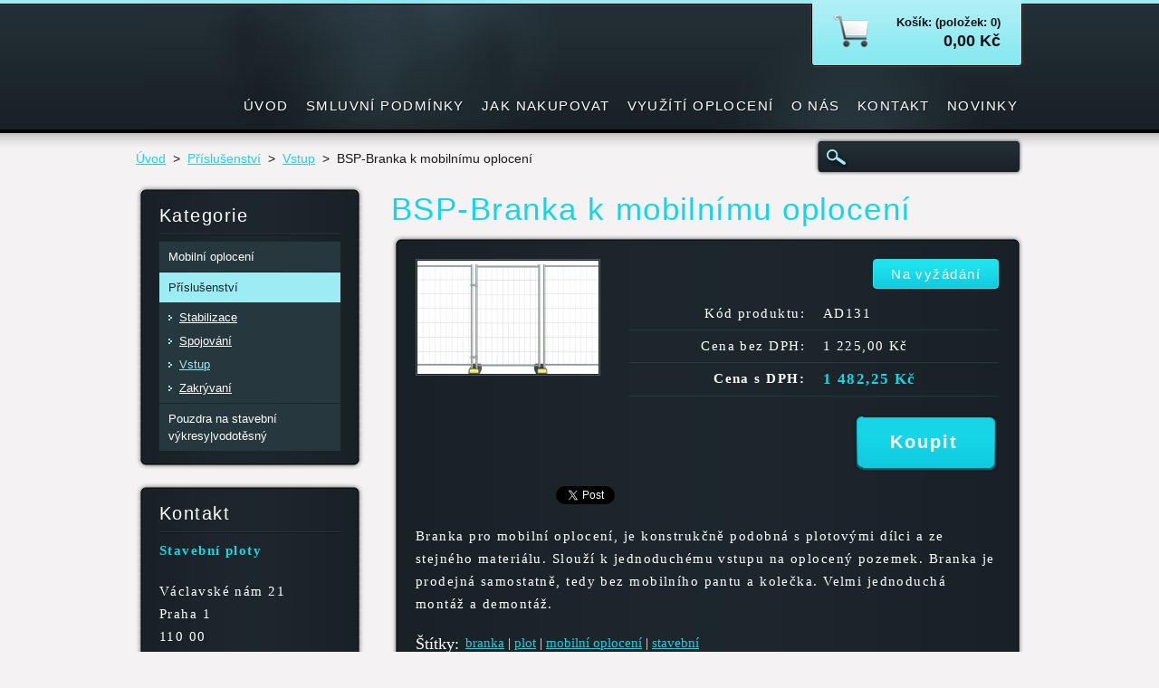

--- FILE ---
content_type: text/html; charset=UTF-8
request_url: https://www.stavebniploty.cz/products/bsp-branka/
body_size: 10044
content:
<!DOCTYPE html>
<!--[if lt IE 7]> <html class="lt-ie10 lt-ie9 lt-ie8 lt-ie7" lang="cs"> <![endif]-->
<!--[if IE 7]>    <html class="lt-ie10 lt-ie9 lt-ie8" lang="cs"> <![endif]-->
<!--[if IE 8]>    <html class="lt-ie10 lt-ie9" lang="cs"> <![endif]-->    
<!--[if IE 9]>    <html class="lt-ie10" lang="cs"> <![endif]-->   
<!--[if gt IE 9]><!--> 
<html lang="cs"> 
<!--<![endif]-->
    <head>
        <base href="https://www.stavebniploty.cz/">
  <meta charset="utf-8">
  <meta name="description" content="">
  <meta name="keywords" content="branka, plot, mobilní oplocení, stavební">
  <meta name="generator" content="Webnode">
  <meta name="apple-mobile-web-app-capable" content="yes">
  <meta name="apple-mobile-web-app-status-bar-style" content="black">
  <meta name="format-detection" content="telephone=no">
    <link rel="icon" type="image/svg+xml" href="/favicon.svg" sizes="any">  <link rel="icon" type="image/svg+xml" href="/favicon16.svg" sizes="16x16">  <link rel="icon" href="/favicon.ico"><link rel="canonical" href="https://www.stavebniploty.cz/products/bsp-branka/">
<script type="text/javascript">(function(i,s,o,g,r,a,m){i['GoogleAnalyticsObject']=r;i[r]=i[r]||function(){
			(i[r].q=i[r].q||[]).push(arguments)},i[r].l=1*new Date();a=s.createElement(o),
			m=s.getElementsByTagName(o)[0];a.async=1;a.src=g;m.parentNode.insertBefore(a,m)
			})(window,document,'script','//www.google-analytics.com/analytics.js','ga');ga('create', 'UA-797705-6', 'auto',{"name":"wnd_header"});ga('wnd_header.set', 'dimension1', 'W1');ga('wnd_header.set', 'anonymizeIp', true);ga('wnd_header.send', 'pageview');var pageTrackerAllTrackEvent=function(category,action,opt_label,opt_value){ga('send', 'event', category, action, opt_label, opt_value)};</script>
  <link rel="alternate" type="application/rss+xml" href="https://stavebniploty.cz/rss/all.xml" title="">
<!--[if lte IE 9]><style type="text/css">.cke_skin_webnode iframe {vertical-align: baseline !important;}</style><![endif]-->
        <title>BSP-Branka k mobilnímu oplocení :: STAVEBNÍ PLOTY PRO KAŽDÉHO</title>
        <meta name="robots" content="index, follow" />
        <meta name="googlebot" content="index, follow" />
        <link href="https://d11bh4d8fhuq47.cloudfront.net/_system/skins/v6/50001117/css/style.css" rel="stylesheet" type="text/css" />
        <!--[if IE 6]>
            <script type="text/javascript" src="https://d11bh4d8fhuq47.cloudfront.net/_system/skins/v6/50001117/js/png-compress.js"></script>
            <script type="text/javascript">
                DD_belatedPNG.fix('.eshopProductDetailTop, .eshopProductDetailFoot, .eshopProductDetail, .eshopProduct, .eshopProductContent, #cartInfo, #cartInfoContent, #cartInfo a, #menuzone .menu ul, .button, .submit, #mainHome .box, #main #sidebar .box, #mainHome .boxBottom, #main #sidebar .boxBottom, #mainHome .boxBg, #main #sidebar .boxBg');
            </script>
        <![endif]-->
    
				<script type="text/javascript">
				/* <![CDATA[ */
					
					if (typeof(RS_CFG) == 'undefined') RS_CFG = new Array();
					RS_CFG['staticServers'] = new Array('https://d11bh4d8fhuq47.cloudfront.net/');
					RS_CFG['skinServers'] = new Array('https://d11bh4d8fhuq47.cloudfront.net/');
					RS_CFG['filesPath'] = 'https://www.stavebniploty.cz/_files/';
					RS_CFG['filesAWSS3Path'] = 'https://eb5bd6333f.cbaul-cdnwnd.com/6595e92d83102539d421c7c5b84ee96d/';
					RS_CFG['lbClose'] = 'Zavřít';
					RS_CFG['skin'] = 'default';
					if (!RS_CFG['labels']) RS_CFG['labels'] = new Array();
					RS_CFG['systemName'] = 'Webnode';
						
					RS_CFG['responsiveLayout'] = 0;
					RS_CFG['mobileDevice'] = 0;
					RS_CFG['labels']['copyPasteSource'] = 'Více zde:';
					
				/* ]]> */
				</script><style type="text/css">/* <![CDATA[ */#f37b5a31 {position: absolute;font-size: 13px !important;font-family: "Arial", helvetica, sans-serif !important;white-space: nowrap;z-index: 2147483647;-webkit-user-select: none;-khtml-user-select: none;-moz-user-select: none;-o-user-select: none;user-select: none;}#d2bc018cu {position: relative;top: -14px;}* html #d2bc018cu { top: -11px; }#d2bc018cu a { text-decoration: none !important; }#d2bc018cu a:hover { text-decoration: underline !important; }#djg886g624g {z-index: 2147483647;display: inline-block !important;font-size: 16px;padding: 7px 59px 9px 59px;background: transparent url(https://d11bh4d8fhuq47.cloudfront.net/img/footer/footerButtonWebnodeHover.png?ph=eb5bd6333f) top left no-repeat;height: 18px;cursor: pointer;}* html #djg886g624g { height: 36px; }#djg886g624g:hover { background: url(https://d11bh4d8fhuq47.cloudfront.net/img/footer/footerButtonWebnode.png?ph=eb5bd6333f) top left no-repeat; }#anlag3q1n1q { display: none; }#c6d112n23c7 {z-index: 3000;text-align: left !important;position: absolute;height: 88px;font-size: 13px !important;color: #ffffff !important;font-family: "Arial", helvetica, sans-serif !important;overflow: hidden;cursor: pointer;}#c6d112n23c7 a {color: #ffffff !important;}#hjnrjsksqq25 {color: #36322D !important;text-decoration: none !important;font-weight: bold !important;float: right;height: 31px;position: absolute;top: 19px;right: 15px;cursor: pointer;}#cd5gbdc3257 { float: right; padding-right: 27px; display: block; line-height: 31px; height: 31px; background: url(https://d11bh4d8fhuq47.cloudfront.net/img/footer/footerButton.png?ph=eb5bd6333f) top right no-repeat; white-space: nowrap; }#fji2oflffl { position: relative; left: 1px; float: left; display: block; width: 15px; height: 31px; background: url(https://d11bh4d8fhuq47.cloudfront.net/img/footer/footerButton.png?ph=eb5bd6333f) top left no-repeat; }#hjnrjsksqq25:hover { color: #36322D !important; text-decoration: none !important; }#hjnrjsksqq25:hover #cd5gbdc3257 { background: url(https://d11bh4d8fhuq47.cloudfront.net/img/footer/footerButtonHover.png?ph=eb5bd6333f) top right no-repeat; }#hjnrjsksqq25:hover #fji2oflffl { background: url(https://d11bh4d8fhuq47.cloudfront.net/img/footer/footerButtonHover.png?ph=eb5bd6333f) top left no-repeat; }#aaje40n1m {padding-right: 11px;padding-right: 11px;float: right;height: 60px;padding-top: 18px;background: url(https://d11bh4d8fhuq47.cloudfront.net/img/footer/footerBubble.png?ph=eb5bd6333f) top right no-repeat;}#bslsmoq32 {float: left;width: 18px;height: 78px;background: url(https://d11bh4d8fhuq47.cloudfront.net/img/footer/footerBubble.png?ph=eb5bd6333f) top left no-repeat;}* html #djg886g624g { filter: progid:DXImageTransform.Microsoft.AlphaImageLoader(src='https://d11bh4d8fhuq47.cloudfront.net/img/footer/footerButtonWebnode.png?ph=eb5bd6333f'); background: transparent; }* html #djg886g624g:hover { filter: progid:DXImageTransform.Microsoft.AlphaImageLoader(src='https://d11bh4d8fhuq47.cloudfront.net/img/footer/footerButtonWebnodeHover.png?ph=eb5bd6333f'); background: transparent; }* html #aaje40n1m { height: 78px; background-image: url(https://d11bh4d8fhuq47.cloudfront.net/img/footer/footerBubbleIE6.png?ph=eb5bd6333f);  }* html #bslsmoq32 { background-image: url(https://d11bh4d8fhuq47.cloudfront.net/img/footer/footerBubbleIE6.png?ph=eb5bd6333f);  }* html #cd5gbdc3257 { background-image: url(https://d11bh4d8fhuq47.cloudfront.net/img/footer/footerButtonIE6.png?ph=eb5bd6333f); }* html #fji2oflffl { background-image: url(https://d11bh4d8fhuq47.cloudfront.net/img/footer/footerButtonIE6.png?ph=eb5bd6333f); }* html #hjnrjsksqq25:hover #rbcGrSigTryButtonRight { background-image: url(https://d11bh4d8fhuq47.cloudfront.net/img/footer/footerButtonHoverIE6.png?ph=eb5bd6333f);  }* html #hjnrjsksqq25:hover #rbcGrSigTryButtonLeft { background-image: url(https://d11bh4d8fhuq47.cloudfront.net/img/footer/footerButtonHoverIE6.png?ph=eb5bd6333f);  }/* ]]> */</style><script type="text/javascript" src="https://d11bh4d8fhuq47.cloudfront.net/_system/client/js/compressed/frontend.package.1-3-108.js?ph=eb5bd6333f"></script><style type="text/css"></style></head>
    <body>
    <div id="siteBg">
        <div id="site">

            <!-- HEADER -->
            <div id="header">
                <div id="logozone">
                    <div id="logo"><a href="home/" title="Přejít na úvodní stránku."><span id="rbcSystemIdentifierLogo" style="visibility: hidden;">STAVEBNÍ PLOTY PRO KAŽDÉHO</span></a></div>                    <p id="moto"><span id="rbcCompanySlogan" class="rbcNoStyleSpan"></span></p>
                </div>                    
            </div>
            <!-- /HEADER -->

            <div class="cleaner"><!-- / --></div>

            <!-- MAIN -->
            <div id="main">
                <div id="mainContent">
                        
                    <div class="navi">
                        <!-- NAVIGATOR -->
                        <div id="pageNavigator" class="rbcContentBlock">          <div id="navizone" class="navigator">                           <a href="/home/">Úvod</a>        <span><span> &gt; </span></span>          <a href="/prislusenstvi/">Příslušenství</a>        <span><span> &gt; </span></span>          <a href="/prislusenstvi/vstup/">Vstup</a>        <span><span> &gt; </span></span>          <span id="navCurrentPage">BSP-Branka k mobilnímu oplocení</span>                 </div>                <div class="cleaner"><!-- / --></div>            </div>                        <!-- /NAVIGATOR -->
                        
                        <!-- SEARCH -->
                        
    
        <div class="searchBox">

    <form action="/search/" method="get" id="fulltextSearch">
        
        <label for="fulltextSearchText" class="hidden">Vyhledávání</label>
        <input id="fulltextSearchButton" type="image" src="https://d11bh4d8fhuq47.cloudfront.net/_system/skins/v6/50001117/img/search-btn.png" title="Hledat" />
        <input type="text" name="text" id="fulltextSearchText"/>
        <div class="cleaner"><!-- / --></div> 

    </form>
        
        </div>

                            <!-- /SEARCH -->  
                    </div>

                    <div class="cleaner"><!-- / --></div>
                        
                    <div id="contentRow">                           
                            
                        <!-- CONTENT -->
                        <div id="content">
                                        <div class="box productDetail">                    <div class="boxTitle"><h1>BSP-Branka k mobilnímu oplocení</h1></div>            <div class="boxContent">                <div class="eshopProductDetailTop"><div class="eshopProductDetailFoot"><div class="eshopProductDetail">                                    <div id="productLeft">                                <div class="photoBlock">            <span class="image">                <a href="/images/200000231-60f6461fba/Flexgate_pedastrian_75530540.jpg?s3=1" title="Odkaz se otevře do nového okna prohlížeče." onclick="return !window.open(this.href);">                    <img src="https://eb5bd6333f.cbaul-cdnwnd.com/6595e92d83102539d421c7c5b84ee96d/system_preview_200000231-60f6461fba/Flexgate_pedastrian_75530540.jpg" width="200" height="125" alt="BSP-Branka k mobilnímu oplocení" />                </a>            </span>        </div>                                <div class="cleaner"><!-- / --></div>                        <div class="rbcEshopProductDetails">                            <ul>                                                            </ul>                        </div>                        <div class="cleaner"><!-- / --></div>                    </div>                                        <div id="productRight">                                                            <div id="stock"><div id="stockContent">Na vyžádání</div></div>                                                                                            <div class="cleaner"><!-- / --></div>                        <table class="productTable">                                    <tr>            <td class="title">Kód produktu:</td>            <td class="value">AD131</td>        </tr>                                                                                                <tr>            <td class="title">Cena bez DPH:</td>            <td class="value">1 225,00 Kč</td>        </tr>        <tr>        <td class="title"><strong>Cena s DPH:</strong></td>        <td class="value">            <ins>1 482,25 Kč</ins>                    </td>        </tr>                                                            </table>                                <form class="addToBasket" action="/products/bsp-branka/" method="post">            <div class="">                <div class="In">                                                                                                <div class="accordion clearfix">                                                                                </div>                    <input type="hidden" name="quantity" id="quantity" value="1" maxlength="2" />                    <input type="hidden" name="buyItem" value="200000133" />                    <div class="button"><input class="submit" type="submit" value="Koupit" /></div>                    <div class="cleaner"><!-- / --></div>                </div>            </div>        </form>                            <div class="cleaner"><!-- / --></div>                    </div>                    <div class="cleaner"><!-- / --></div>                    <div class="rbcBookmarks"><div id="rbcBookmarks200000484"></div></div>
		<script type="text/javascript">
			/* <![CDATA[ */
			Event.observe(window, 'load', function(){
				var bookmarks = '<div style=\"float:left;\"><div style=\"float:left;\"><iframe src=\"//www.facebook.com/plugins/like.php?href=https://www.stavebniploty.cz/products/bsp-branka/&amp;send=false&amp;layout=button_count&amp;width=155&amp;show_faces=false&amp;action=like&amp;colorscheme=light&amp;font&amp;height=21&amp;appId=397846014145828&amp;locale=cs_CZ\" scrolling=\"no\" frameborder=\"0\" style=\"border:none; overflow:hidden; width:155px; height:21px; position:relative; top:1px;\" allowtransparency=\"true\"></iframe></div><div style=\"float:left;\"><a href=\"https://twitter.com/share\" class=\"twitter-share-button\" data-count=\"horizontal\" data-via=\"webnode\" data-lang=\"en\">Tweet</a></div><script type=\"text/javascript\">(function() {var po = document.createElement(\'script\'); po.type = \'text/javascript\'; po.async = true;po.src = \'//platform.twitter.com/widgets.js\';var s = document.getElementsByTagName(\'script\')[0]; s.parentNode.insertBefore(po, s);})();'+'<'+'/scr'+'ipt></div> <div class=\"addthis_toolbox addthis_default_style\" style=\"float:left;\"><a class=\"addthis_counter addthis_pill_style\"></a></div> <script type=\"text/javascript\">(function() {var po = document.createElement(\'script\'); po.type = \'text/javascript\'; po.async = true;po.src = \'https://s7.addthis.com/js/250/addthis_widget.js#pubid=webnode\';var s = document.getElementsByTagName(\'script\')[0]; s.parentNode.insertBefore(po, s);})();'+'<'+'/scr'+'ipt><div style=\"clear:both;\"></div>';
				$('rbcBookmarks200000484').innerHTML = bookmarks;
				bookmarks.evalScripts();
			});
			/* ]]> */
		</script>
		                    <div class="cleaner"><!-- / --></div>                    <div class="eshopProductDetailDesc">                        <p>Branka pro mobilní oplocení, je konstrukčně podobná s plotovými dílci a ze stejného materiálu. Slouží k jednoduchému vstupu na oplocený pozemek. Branka je prodejná samostatně, tedy bez mobilního pantu a kolečka. Velmi jednoduchá montáž a demontáž.</p>
                    </div>                    <div class="cleaner"><!-- / --></div>                    <div class="rbcTags">
<h4><a href="https://www.stavebniploty.cz/tags/">Štítky</a>:</h4>
<p class="tags">
	<a href="/tags/branka/" rel="tag">branka</a>
		<span>|</span>
<a href="/tags/plot/" rel="tag">plot</a>
		<span>|</span>
<a href="/tags/mobiln%C3%AD%20oplocen%C3%AD/" rel="tag">mobilní oplocení</a>
		<span>|</span>
<a href="/tags/stavebn%C3%AD/" rel="tag">stavební</a>
</p>
</div>
                    <div class="cleaner"><!-- / --></div>                                        <div class="cleaner"><!-- / --></div>                                    </div></div></div>            </div>                    </div>        <div class="cleaner"><!-- / --></div>                                <div class="cleaner"><!-- / --></div>                                
                        </div>
                        <!-- /CONTENT -->
                        
                        <div class="cleaner"><!-- / --></div>
                    </div>

                    <!-- SIDEBAR -->
                    <div id="sidebar">
                        <div id="sidebarContent">
                            


        <!-- ESHOP CATEGORIES -->            
        <div class="box">
            <div class="boxBottom"><div class="boxBg">
            <div class="boxTitle"><h2>Kategorie</h2></div>
            <div class="boxContent" id="category">

    <ul class="ProductCategories">
	<li class="first">

        <a href="/produkty-1/">
    
        <span>Mobilní oplocení</span>

    </a>

    </li>
	<li class="open selected">

        <a href="/prislusenstvi/">
    
        <span>Příslušenství</span>

    </a>

    
	<ul class="level1">
		<li class="first">

        <a href="/prislusenstvi/stabilizace/">
    
        <span>Stabilizace</span>

    </a>

    </li>
		<li>

        <a href="/prislusenstvi/spojovani/">
    
        <span>Spojování</span>

    </a>

    </li>
		<li class="selected">

        <a href="/prislusenstvi/vstup/">
    
        <span>Vstup</span>

    </a>

    </li>
		<li class="last">

        <a href="/prislusenstvi/zakryvani/">
    
        <span>Zakrývaní</span>

    </a>

    </li>
	</ul>
	</li>
	<li class="last">

        <a href="/pouzdra-na-vykresy/">
    
        <span>Pouzdra na stavební výkresy|vodotěsný</span>

    </a>

    </li>
</ul>

            </div>
            </div></div>
        </div> 
        <!-- /ESHOP CATEGORIES -->
        <div class="cleaner"><!-- / --></div>

    			
                            
                            <!-- CONTACT -->
                            

        <div class="box contact">
            <div class="boxBottom"><div class="boxBg">
            <div class="boxTitle"><h2>Kontakt</h2></div>
            <div class="boxContent">
          
    

        <p><strong>Stavební ploty</strong></p>
        
      
        <p class="address">Václavské nám 21<br />
Praha 1 <br />
110 00</p>

                
        
      
        <p class="phone">Obchodni zástupce:tel: 733 318 152 <br />
Obchodní ředitel:tel:777 656 540</p>

    
        

        <p class="email"><a href="&#109;&#97;&#105;&#108;&#116;&#111;:&#105;&#110;&#102;&#111;&#64;&#115;&#116;&#97;&#118;&#101;&#98;&#110;&#105;&#112;&#108;&#111;&#116;&#121;&#46;&#99;&#122;"><span id="rbcContactEmail">&#105;&#110;&#102;&#111;&#64;&#115;&#116;&#97;&#118;&#101;&#98;&#110;&#105;&#112;&#108;&#111;&#116;&#121;&#46;&#99;&#122;</span></a></p>

               
        

        <p class="misc">Sklad <br />
Do Blatin 5, Praha 5 Zličín, 155 00<br />
 </p>

    

    
                   
            </div>
            </div></div>
        </div>
        
        <div class="cleaner"><!-- / --></div>

    			
                            <!-- /CONTACT -->

                            <div class="rbcWidgetArea widgetFacebookLike"><iframe src="https://www.facebook.com/plugins/like.php?app_id=397846014145828&amp;href=https%3A%2F%2Fstavebni-ploty.webnode.cz%2Flayout-preview%2F%26layoutEdit%3D1%2F&amp;send=false&amp;layout=standard&amp;width=450&amp;show_faces=false&amp;action=like&amp;colorscheme=light&amp;font&amp;height=32" scrolling="no" frameborder="0" allowTransparency="true" style="border:none; overflow:hidden; width:450px; height:32px;"></iframe></div>        <div class="box eshop">            <div class="boxBottom"><div class="boxBg">            <div class="boxTitle"><h2>Nejprodávanější zboží</h2></div>            <div class="boxContent eshopGallery action onSale">                            			                               <div class="eshopProduct withImage p1">                <h3><a href="/products/typ-sp-2/">Mobilní oplocení SP 2 - FLEXWORK MINI</a></h3>                <div class="cleaner"><!-- / --></div>                <div class="eshopProductContent">                            <div class="image">                <div class="in">                    <a class="over" href="/products/typ-sp-2/" title="Zobrazit celou fotografii.">                        <span><span>/products/typ-sp-2/</span></span>                    </a>                    <table><tbody><tr><td>                        <img src="https://eb5bd6333f.cbaul-cdnwnd.com/6595e92d83102539d421c7c5b84ee96d/system_preview_small_200000224-b20c7b3029/Flexwork_Mini_20610310.jpg" width="118" height="74" alt="/products/typ-sp-2/" />                    </td></tr></tbody></table>                                </div>            </div>                        <p class="price">                                                <ins>877,25 Kč</ins>                        <br />                                            </p>                    <div class="cleaner"><!-- / --></div>                </div>                <div class="cleaner"><!-- / --></div>            </div>                                                 <div class="cleanLine"><!-- / --></div>                               <div class="eshopProduct withImage p2">                <h3><a href="/products/mobilni-oploceni-typ-sp-11/">Mobilní oplocení SP 11 - FLEXWORK STRONG</a></h3>                <div class="cleaner"><!-- / --></div>                <div class="eshopProductContent">                            <div class="image">                <div class="in">                    <a class="over" href="/products/mobilni-oploceni-typ-sp-11/" title="Zobrazit celou fotografii.">                        <span><span>/products/mobilni-oploceni-typ-sp-11/</span></span>                    </a>                    <table><tbody><tr><td>                        <img src="https://eb5bd6333f.cbaul-cdnwnd.com/6595e92d83102539d421c7c5b84ee96d/system_preview_small_200000227-a979caa75a/SP 12.jpg" width="118" height="74" alt="/products/mobilni-oploceni-typ-sp-11/" />                    </td></tr></tbody></table>                                </div>            </div>                        <p class="price">                                                <ins>1 101,10 Kč</ins>                        <br />                                            </p>                    <div class="cleaner"><!-- / --></div>                </div>                <div class="cleaner"><!-- / --></div>            </div>                                                 <div class="cleanLine"><!-- / --></div>                               <div class="eshopProduct withImage p0">                <h3><a href="/products/typ-sp-1/">Mobilní oplocení SP 1 - FLEXWORK STANDART</a></h3>                <div class="cleaner"><!-- / --></div>                <div class="eshopProductContent">                            <div class="image">                <div class="in">                    <a class="over" href="/products/typ-sp-1/" title="Zobrazit celou fotografii.">                        <span><span>/products/typ-sp-1/</span></span>                    </a>                    <table><tbody><tr><td>                        <img src="https://eb5bd6333f.cbaul-cdnwnd.com/6595e92d83102539d421c7c5b84ee96d/system_preview_small_200000221-bdfb8befa1/Flexwork_Standart_55517310.jpg" width="118" height="74" alt="/products/typ-sp-1/" />                    </td></tr></tbody></table>                                </div>            </div>                        <p class="price">                                                <ins>810,70 Kč</ins>                        <br />                                            </p>                    <div class="cleaner"><!-- / --></div>                </div>                <div class="cleaner"><!-- / --></div>            </div>                                                 <div class="cleanLine"><!-- / --></div>                               <div class="eshopProduct withImage p1">                <h3><a href="/products/mobilni-oploceni-typ-sp-12/">Mobilní oplocení SP 12 - FLEXWORK ATYP</a></h3>                <div class="cleaner"><!-- / --></div>                <div class="eshopProductContent">                            <div class="image">                <div class="in">                    <a class="over" href="/products/mobilni-oploceni-typ-sp-12/" title="Zobrazit celou fotografii.">                        <span><span>/products/mobilni-oploceni-typ-sp-12/</span></span>                    </a>                    <table><tbody><tr><td>                        <img src="https://eb5bd6333f.cbaul-cdnwnd.com/6595e92d83102539d421c7c5b84ee96d/system_preview_small_200000222-685716955d/Flexwork_Atyp_70610310.jpg" width="118" height="74" alt="/products/mobilni-oploceni-typ-sp-12/" />                    </td></tr></tbody></table>                                </div>            </div>                        <p class="price">                                                <ins>1 113,20 Kč</ins>                        <br />                                            </p>                    <div class="cleaner"><!-- / --></div>                </div>                <div class="cleaner"><!-- / --></div>            </div>                                                 <div class="cleanLine"><!-- / --></div>                               <div class="eshopProduct withImage p2">                <h3><a href="/products/balik-se-slevou/">Balík se slevou</a></h3>                <div class="cleaner"><!-- / --></div>                <div class="eshopProductContent">                            <div class="image">                <div class="in">                    <a class="over" href="/products/balik-se-slevou/" title="Zobrazit celou fotografii.">                        <span><span>/products/balik-se-slevou/</span></span>                    </a>                    <table><tbody><tr><td>                        <img src="https://d11bh4d8fhuq47.cloudfront.net/_system/skins/v6/50001117/img/default-item-image-small.png" width="118" height="118" alt="/products/balik-se-slevou/" />                    </td></tr></tbody></table>                                </div>            </div>                        <p class="price">                                                <ins>13 691,00 Kč</ins>                        <br />                                            </p>                    <div class="cleaner"><!-- / --></div>                </div>                <div class="cleaner"><!-- / --></div>            </div>                                                     </div>            </div></div>        </div>                <div class="cleaner"><!-- / --></div>                                                            <div class="cleaner"><!-- / --></div>
                        </div>
                    </div>
                    <!-- /SIDEBAR -->

                    <hr class="cleaner" />

                </div><!-- mainContent -->
                <div class="cleaner"><!-- / --></div>
            </div>
            <!-- MAIN -->
                
            <div class="cleaner"><!-- / --></div>
                
            <!-- MENU -->
            


        <div id="menuzone">
            
    <ul class="menu">
	<li class="first">
  
        <a href="/home/">
    
        <span>Úvod</span>
      
    </a>
  
    </li>
	<li>
  
        <a href="/smluvni-podminky/">
    
        <span>Smluvní podmínky</span>
      
    </a>
  
    </li>
	<li>
  
        <a href="/jak-nakupovat/">
    
        <span>Jak nakupovat</span>
      
    </a>
  
    </li>
	<li>
  
        <a href="/vyuziti-oploceni/">
    
        <span>Využítí oplocení</span>
      
    </a>
  
    </li>
	<li>
  
        <a href="/o-nas/">
    
        <span>O nás</span>
      
    </a>
  
    </li>
	<li>
  
        <a href="/kontakt/">
    
        <span>Kontakt</span>
      
    </a>
  
    </li>
	<li>
  
        <a href="/novinky/">
    
        <span>Novinky</span>
      
    </a>
  
    </li>
	<li>
  
        <a href="/pujcovna-mobilniho-oploceni/">
    
        <span>Půjčovna</span>
      
    </a>
  
    </li>
	<li class="last">
  
        <a href="/reference/">
    
        <span>Reference</span>
      
    </a>
  
    </li>
</ul>

        </div>

    			
            <!-- /MENU -->

            <!-- LANG -->
            <div id="lang"><div id="languageSelect"></div>			</div>
            <!-- /LANG -->
            
            <!-- CART -->
            <div id="cartInfo"><div id="cartInfoContent">
                <a href="es-cart/">
                    <span class="cartTitle">Košík: (položek: 0)</span>
                    <br /><span class="price">0,00 Kč</span>
                </a>
            </div></div>
            <!-- /CART -->            
                
            <div class="cleaner"><!-- / --></div>
        </div>
        <div class="cleaner"><!-- / --></div>
    </div>
        
    <div class="cleaner"><!-- / --></div>
        
    <!-- FOOTER -->
    <div id="footer">
        <div id="footerContent">
            <div id="footerLeft">
                 <!-- LINKS -->
                <div id="link">
                    <div id="linkContent">
                        <span class="homepage"><a href="home/" title="Přejít na úvodní stránku.">Úvodní stránka</a></span>
                        <span class="sitemap"><a href="/sitemap/" title="Přejít na mapu stránek.">Mapa stránek</a></span>
                        <span class="rss"><a href="/rss/" title="RSS kanály">RSS</a></span>
                        <span class="print"><a href="#" onclick="window.print(); return false;" title="Vytisknout stránku">Tisk</a></span>
                    </div>
                </div>
                <!-- /LINKS -->
                <div class="cleaner"><!-- / --></div>
                <span id="rbcFooterText" class="rbcNoStyleSpan">Stavební ploty © 2019 Všechna práva vyhrazena.</span>            </div>
            <div id="footerRight"><span class="rbcSignatureText"><a href="https://www.webnode.cz?utm_source=text&amp;utm_medium=footer&amp;utm_campaign=free1" rel="nofollow">Vytvořte si webové stránky zdarma!</a><a id="djg886g624g" href="https://www.webnode.cz?utm_source=button&amp;utm_medium=footer&amp;utm_campaign=free1" rel="nofollow"><span id="anlag3q1n1q">Webnode</span></a></span></div>
            <div class="cleaner"><!-- / --></div>
        </div>
    </div>
    <!-- /FOOTER -->
    
    <script type="text/javascript" src="https://d11bh4d8fhuq47.cloudfront.net/_system/skins/v6/50001117/js/jquery-1.7.1.min.js"></script>
    <script type="text/javascript">
      jQuery.noConflict();
      RubicusFrontendIns.addFileToPreload('https://d11bh4d8fhuq47.cloudfront.net/_system/skins/v6/50001117/img/loading.gif');
    </script>
    <script type="text/javascript" src="https://d11bh4d8fhuq47.cloudfront.net/_system/skins/v6/50001117/js/functions.js"></script>
    
    <!--[if IE 6]>
    <script src="https://d11bh4d8fhuq47.cloudfront.net/_system/skins/v6/50001117/js/Menu-compress.js" type="text/javascript"></script>
    <script type="text/javascript">
        build_menu();
    </script>
    <![endif]-->

  <div id="rbcFooterHtml"></div><div style="display: none;" id="f37b5a31"><span id="d2bc018cu">&nbsp;</span></div><div id="c6d112n23c7" style="display: none;"><a href="https://www.webnode.cz?utm_source=window&amp;utm_medium=footer&amp;utm_campaign=free1" rel="nofollow"><div id="bslsmoq32"><!-- / --></div><div id="aaje40n1m"><div><strong id="c46hd1d1">E-shop Webnode</strong><br /><span id="j0fde14157740">Vytvořte si snadno a rychle vlastní e-shop!</span></div><span id="hjnrjsksqq25"><span id="fji2oflffl"><!-- / --></span><span id="cd5gbdc3257">Vyzkoušet</span></span></div></a></div><script type="text/javascript">/* <![CDATA[ */var all8i5hqc = {sig: $('f37b5a31'),prefix: $('d2bc018cu'),btn : $('djg886g624g'),win : $('c6d112n23c7'),winLeft : $('bslsmoq32'),winLeftT : $('bac3a861cmj7iy'),winLeftB : $('cikl4mj1aab0ha3'),winRght : $('aaje40n1m'),winRghtT : $('fh1kh3i1'),winRghtB : $('h4qu9sne95'),tryBtn : $('hjnrjsksqq25'),tryLeft : $('fji2oflffl'),tryRght : $('cd5gbdc3257'),text : $('j0fde14157740'),title : $('c46hd1d1')};all8i5hqc.sig.appendChild(all8i5hqc.btn);var a1889a93b9fc8h=0,opoaka189dd3=0,hfbp9fi242l=0,h4lqvt4i78e,fki6oeen=$$('.rbcSignatureText')[0],j08odpkhcx=false,blrm125168h;function awar4pdamia522(){if (!j08odpkhcx && pageTrackerAllTrackEvent){pageTrackerAllTrackEvent('Signature','Window show - eshop',all8i5hqc.sig.getElementsByTagName('a')[0].innerHTML);j08odpkhcx=true;}all8i5hqc.win.show();hfbp9fi242l=all8i5hqc.tryLeft.offsetWidth+all8i5hqc.tryRght.offsetWidth+1;all8i5hqc.tryBtn.style.width=parseInt(hfbp9fi242l)+'px';all8i5hqc.text.parentNode.style.width = '';all8i5hqc.winRght.style.width=parseInt(20+hfbp9fi242l+Math.max(all8i5hqc.text.offsetWidth,all8i5hqc.title.offsetWidth))+'px';all8i5hqc.win.style.width=parseInt(all8i5hqc.winLeft.offsetWidth+all8i5hqc.winRght.offsetWidth)+'px';var wl=all8i5hqc.sig.offsetLeft+all8i5hqc.btn.offsetLeft+all8i5hqc.btn.offsetWidth-all8i5hqc.win.offsetWidth+12;if (wl<10){wl=10;}all8i5hqc.win.style.left=parseInt(wl)+'px';all8i5hqc.win.style.top=parseInt(opoaka189dd3-all8i5hqc.win.offsetHeight)+'px';clearTimeout(h4lqvt4i78e);}function a8ke83o1lkmbl(){h4lqvt4i78e=setTimeout('all8i5hqc.win.hide()',1000);}function gf13eg603bnhh(){var ph = RubicusFrontendIns.photoDetailHandler.lightboxFixed?document.getElementsByTagName('body')[0].offsetHeight/2:RubicusFrontendIns.getPageSize().pageHeight;all8i5hqc.sig.show();a1889a93b9fc8h=0;opoaka189dd3=0;if (fki6oeen&&fki6oeen.offsetParent){var obj=fki6oeen;do{a1889a93b9fc8h+=obj.offsetLeft;opoaka189dd3+=obj.offsetTop;} while (obj = obj.offsetParent);}if ($('rbcFooterText')){all8i5hqc.sig.style.color = $('rbcFooterText').getStyle('color');all8i5hqc.sig.getElementsByTagName('a')[0].style.color = $('rbcFooterText').getStyle('color');}all8i5hqc.sig.style.width=parseInt(all8i5hqc.prefix.offsetWidth+all8i5hqc.btn.offsetWidth)+'px';if (a1889a93b9fc8h<0||a1889a93b9fc8h>document.body.offsetWidth){a1889a93b9fc8h=(document.body.offsetWidth-all8i5hqc.sig.offsetWidth)/2;}if (a1889a93b9fc8h>(document.body.offsetWidth*0.55)){all8i5hqc.sig.style.left=parseInt(a1889a93b9fc8h+(fki6oeen?fki6oeen.offsetWidth:0)-all8i5hqc.sig.offsetWidth)+'px';}else{all8i5hqc.sig.style.left=parseInt(a1889a93b9fc8h)+'px';}if (opoaka189dd3<=0 || RubicusFrontendIns.photoDetailHandler.lightboxFixed){opoaka189dd3=ph-5-all8i5hqc.sig.offsetHeight;}all8i5hqc.sig.style.top=parseInt(opoaka189dd3-5)+'px';}function hg7d4h31(){if (blrm125168h){clearTimeout(blrm125168h);}blrm125168h = setTimeout('gf13eg603bnhh()', 10);}Event.observe(window,'load',function(){if (all8i5hqc.win&&all8i5hqc.btn){if (fki6oeen){if (fki6oeen.getElementsByTagName("a").length > 0){all8i5hqc.prefix.innerHTML = fki6oeen.innerHTML + '&nbsp;';}else{all8i5hqc.prefix.innerHTML = '<a href="https://www.webnode.cz?utm_source=text&amp;utm_medium=footer&amp;utm_content=cz-eshop-0&amp;utm_campaign=signature" rel="nofollow">'+fki6oeen.innerHTML + '</a>&nbsp;';}fki6oeen.style.visibility='hidden';}else{if (pageTrackerAllTrackEvent){pageTrackerAllTrackEvent('Signature','Missing rbcSignatureText','www.stavebniploty.cz');}}gf13eg603bnhh();setTimeout(gf13eg603bnhh, 500);setTimeout(gf13eg603bnhh, 1000);setTimeout(gf13eg603bnhh, 5000);Event.observe(all8i5hqc.btn,'mouseover',awar4pdamia522);Event.observe(all8i5hqc.win,'mouseover',awar4pdamia522);Event.observe(all8i5hqc.btn,'mouseout',a8ke83o1lkmbl);Event.observe(all8i5hqc.win,'mouseout',a8ke83o1lkmbl);Event.observe(all8i5hqc.win,'click',function(){if (pageTrackerAllTrackEvent){pageTrackerAllTrackEvent('Signature','Window click - eshop','E-shop Webnode',0);}document/*b9ju6p2doww9*/.location.href='https://www.webnode.cz?utm_source=window&utm_medium=footer&utm_content=cz-eshop-0&utm_campaign=signature';});Event.observe(window, 'resize', hg7d4h31);Event.observe(document.body, 'resize', hg7d4h31);RubicusFrontendIns.addObserver({onResize: hg7d4h31});RubicusFrontendIns.addObserver({onContentChange: hg7d4h31});RubicusFrontendIns.addObserver({onLightboxUpdate: gf13eg603bnhh});Event.observe(all8i5hqc.btn, 'click', function(){if (pageTrackerAllTrackEvent){pageTrackerAllTrackEvent('Signature','Button click - eshop',all8i5hqc.sig.getElementsByTagName('a')[0].innerHTML);}});Event.observe(all8i5hqc.tryBtn, 'click', function(){if (pageTrackerAllTrackEvent){pageTrackerAllTrackEvent('Signature','Try Button click - eshop','E-shop Webnode',0);}});}});RubicusFrontendIns.addFileToPreload('https://d11bh4d8fhuq47.cloudfront.net/img/footer/footerButtonWebnode.png?ph=eb5bd6333f');RubicusFrontendIns.addFileToPreload('https://d11bh4d8fhuq47.cloudfront.net/img/footer/footerButton.png?ph=eb5bd6333f');RubicusFrontendIns.addFileToPreload('https://d11bh4d8fhuq47.cloudfront.net/img/footer/footerButtonHover.png?ph=eb5bd6333f');RubicusFrontendIns.addFileToPreload('https://d11bh4d8fhuq47.cloudfront.net/img/footer/footerBubble.png?ph=eb5bd6333f');if (Prototype.Browser.IE){RubicusFrontendIns.addFileToPreload('https://d11bh4d8fhuq47.cloudfront.net/img/footer/footerBubbleIE6.png?ph=eb5bd6333f');RubicusFrontendIns.addFileToPreload('https://d11bh4d8fhuq47.cloudfront.net/img/footer/footerButtonHoverIE6.png?ph=eb5bd6333f');}RubicusFrontendIns.copyLink = 'https://www.webnode.cz';RS_CFG['labels']['copyPasteBackLink'] = 'Vytvořte si vlastní stránky zdarma:';/* ]]> */</script><script type="text/javascript">var keenTrackerCmsTrackEvent=function(id){if(typeof _jsTracker=="undefined" || !_jsTracker){return false;};try{var name=_keenEvents[id];var keenEvent={user:{u:_keenData.u,p:_keenData.p,lc:_keenData.lc,t:_keenData.t},action:{identifier:id,name:name,category:'cms',platform:'WND1',version:'2.1.157'},browser:{url:location.href,ua:navigator.userAgent,referer_url:document.referrer,resolution:screen.width+'x'+screen.height,ip:'3.145.9.26'}};_jsTracker.jsonpSubmit('PROD',keenEvent,function(err,res){});}catch(err){console.log(err)};};</script></body>
</html>